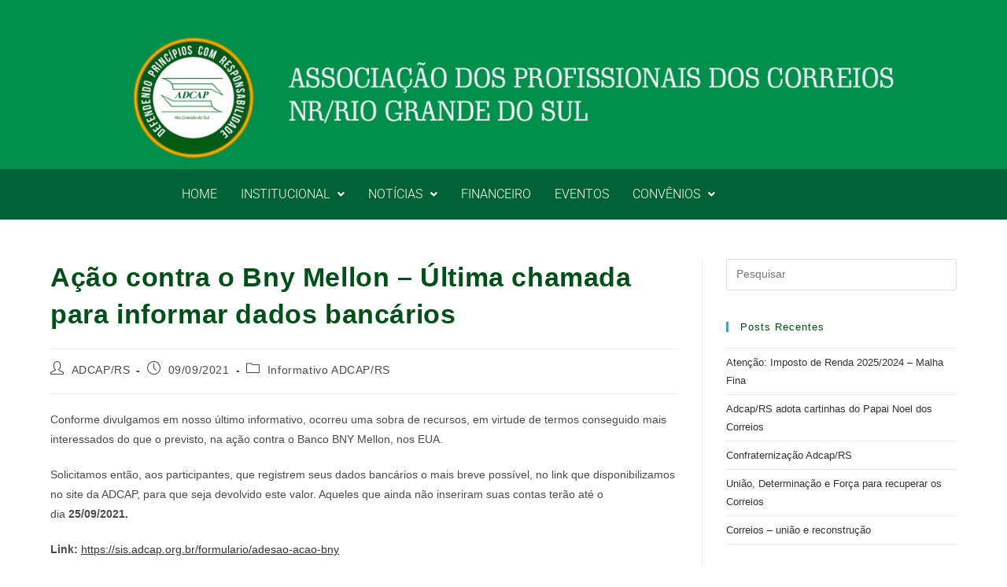

--- FILE ---
content_type: text/css
request_url: https://adcaprs.org.br/wp-content/uploads/elementor/css/post-15.css?ver=1769246488
body_size: 880
content:
.elementor-15 .elementor-element.elementor-element-2f2ea9d:not(.elementor-motion-effects-element-type-background), .elementor-15 .elementor-element.elementor-element-2f2ea9d > .elementor-motion-effects-container > .elementor-motion-effects-layer{background-color:var( --e-global-color-25c8028 );}.elementor-15 .elementor-element.elementor-element-2f2ea9d > .elementor-container{max-width:1573px;}.elementor-15 .elementor-element.elementor-element-2f2ea9d{transition:background 0.3s, border 0.3s, border-radius 0.3s, box-shadow 0.3s;}.elementor-15 .elementor-element.elementor-element-2f2ea9d > .elementor-background-overlay{transition:background 0.3s, border-radius 0.3s, opacity 0.3s;}.elementor-15 .elementor-element.elementor-element-1c2e453{--spacer-size:10px;}.elementor-widget-image .widget-image-caption{color:var( --e-global-color-text );font-family:var( --e-global-typography-text-font-family ), Sans-serif;font-weight:var( --e-global-typography-text-font-weight );}.elementor-15 .elementor-element.elementor-element-20824ee img{width:100%;max-width:100%;}.elementor-15 .elementor-element.elementor-element-3811b82:not(.elementor-motion-effects-element-type-background), .elementor-15 .elementor-element.elementor-element-3811b82 > .elementor-motion-effects-container > .elementor-motion-effects-layer{background-color:var( --e-global-color-d937e3a );}.elementor-15 .elementor-element.elementor-element-3811b82{transition:background 0.3s, border 0.3s, border-radius 0.3s, box-shadow 0.3s;}.elementor-15 .elementor-element.elementor-element-3811b82 > .elementor-background-overlay{transition:background 0.3s, border-radius 0.3s, opacity 0.3s;}.elementor-widget-navigation-menu .menu-item a.hfe-menu-item.elementor-button{background-color:var( --e-global-color-accent );font-family:var( --e-global-typography-accent-font-family ), Sans-serif;font-weight:var( --e-global-typography-accent-font-weight );}.elementor-widget-navigation-menu .menu-item a.hfe-menu-item.elementor-button:hover{background-color:var( --e-global-color-accent );}.elementor-widget-navigation-menu a.hfe-menu-item, .elementor-widget-navigation-menu a.hfe-sub-menu-item{font-family:var( --e-global-typography-primary-font-family ), Sans-serif;font-weight:var( --e-global-typography-primary-font-weight );}.elementor-widget-navigation-menu .menu-item a.hfe-menu-item, .elementor-widget-navigation-menu .sub-menu a.hfe-sub-menu-item{color:var( --e-global-color-text );}.elementor-widget-navigation-menu .menu-item a.hfe-menu-item:hover,
								.elementor-widget-navigation-menu .sub-menu a.hfe-sub-menu-item:hover,
								.elementor-widget-navigation-menu .menu-item.current-menu-item a.hfe-menu-item,
								.elementor-widget-navigation-menu .menu-item a.hfe-menu-item.highlighted,
								.elementor-widget-navigation-menu .menu-item a.hfe-menu-item:focus{color:var( --e-global-color-accent );}.elementor-widget-navigation-menu .hfe-nav-menu-layout:not(.hfe-pointer__framed) .menu-item.parent a.hfe-menu-item:before,
								.elementor-widget-navigation-menu .hfe-nav-menu-layout:not(.hfe-pointer__framed) .menu-item.parent a.hfe-menu-item:after{background-color:var( --e-global-color-accent );}.elementor-widget-navigation-menu .hfe-nav-menu-layout:not(.hfe-pointer__framed) .menu-item.parent .sub-menu .hfe-has-submenu-container a:after{background-color:var( --e-global-color-accent );}.elementor-widget-navigation-menu .hfe-pointer__framed .menu-item.parent a.hfe-menu-item:before,
								.elementor-widget-navigation-menu .hfe-pointer__framed .menu-item.parent a.hfe-menu-item:after{border-color:var( --e-global-color-accent );}
							.elementor-widget-navigation-menu .sub-menu li a.hfe-sub-menu-item,
							.elementor-widget-navigation-menu nav.hfe-dropdown li a.hfe-sub-menu-item,
							.elementor-widget-navigation-menu nav.hfe-dropdown li a.hfe-menu-item,
							.elementor-widget-navigation-menu nav.hfe-dropdown-expandible li a.hfe-menu-item,
							.elementor-widget-navigation-menu nav.hfe-dropdown-expandible li a.hfe-sub-menu-item{font-family:var( --e-global-typography-accent-font-family ), Sans-serif;font-weight:var( --e-global-typography-accent-font-weight );}.elementor-15 .elementor-element.elementor-element-70c38fb .menu-item a.hfe-menu-item{padding-left:15px;padding-right:15px;}.elementor-15 .elementor-element.elementor-element-70c38fb .menu-item a.hfe-sub-menu-item{padding-left:calc( 15px + 20px );padding-right:15px;}.elementor-15 .elementor-element.elementor-element-70c38fb .hfe-nav-menu__layout-vertical .menu-item ul ul a.hfe-sub-menu-item{padding-left:calc( 15px + 40px );padding-right:15px;}.elementor-15 .elementor-element.elementor-element-70c38fb .hfe-nav-menu__layout-vertical .menu-item ul ul ul a.hfe-sub-menu-item{padding-left:calc( 15px + 60px );padding-right:15px;}.elementor-15 .elementor-element.elementor-element-70c38fb .hfe-nav-menu__layout-vertical .menu-item ul ul ul ul a.hfe-sub-menu-item{padding-left:calc( 15px + 80px );padding-right:15px;}.elementor-15 .elementor-element.elementor-element-70c38fb .menu-item a.hfe-menu-item, .elementor-15 .elementor-element.elementor-element-70c38fb .menu-item a.hfe-sub-menu-item{padding-top:14px;padding-bottom:14px;}.elementor-15 .elementor-element.elementor-element-70c38fb ul.sub-menu{width:220px;}.elementor-15 .elementor-element.elementor-element-70c38fb .sub-menu a.hfe-sub-menu-item,
						 .elementor-15 .elementor-element.elementor-element-70c38fb nav.hfe-dropdown li a.hfe-menu-item,
						 .elementor-15 .elementor-element.elementor-element-70c38fb nav.hfe-dropdown li a.hfe-sub-menu-item,
						 .elementor-15 .elementor-element.elementor-element-70c38fb nav.hfe-dropdown-expandible li a.hfe-menu-item,
						 .elementor-15 .elementor-element.elementor-element-70c38fb nav.hfe-dropdown-expandible li a.hfe-sub-menu-item{padding-top:15px;padding-bottom:15px;}.elementor-15 .elementor-element.elementor-element-70c38fb .hfe-nav-menu__toggle{margin:0 auto;}.elementor-15 .elementor-element.elementor-element-70c38fb a.hfe-menu-item, .elementor-15 .elementor-element.elementor-element-70c38fb a.hfe-sub-menu-item{font-family:"Roboto", Sans-serif;font-weight:300;}.elementor-15 .elementor-element.elementor-element-70c38fb .menu-item a.hfe-menu-item, .elementor-15 .elementor-element.elementor-element-70c38fb .sub-menu a.hfe-sub-menu-item{color:#FFFFFF;}.elementor-15 .elementor-element.elementor-element-70c38fb .menu-item a.hfe-menu-item, .elementor-15 .elementor-element.elementor-element-70c38fb .sub-menu, .elementor-15 .elementor-element.elementor-element-70c38fb nav.hfe-dropdown, .elementor-15 .elementor-element.elementor-element-70c38fb .hfe-dropdown-expandible{background-color:var( --e-global-color-d937e3a );}.elementor-15 .elementor-element.elementor-element-70c38fb .menu-item a.hfe-menu-item:hover,
								.elementor-15 .elementor-element.elementor-element-70c38fb .sub-menu a.hfe-sub-menu-item:hover,
								.elementor-15 .elementor-element.elementor-element-70c38fb .menu-item.current-menu-item a.hfe-menu-item,
								.elementor-15 .elementor-element.elementor-element-70c38fb .menu-item a.hfe-menu-item.highlighted,
								.elementor-15 .elementor-element.elementor-element-70c38fb .menu-item a.hfe-menu-item:focus{color:#FFFFFF;background-color:var( --e-global-color-25c8028 );}.elementor-15 .elementor-element.elementor-element-70c38fb .sub-menu a.hfe-sub-menu-item,
								.elementor-15 .elementor-element.elementor-element-70c38fb .elementor-menu-toggle,
								.elementor-15 .elementor-element.elementor-element-70c38fb nav.hfe-dropdown li a.hfe-menu-item,
								.elementor-15 .elementor-element.elementor-element-70c38fb nav.hfe-dropdown li a.hfe-sub-menu-item,
								.elementor-15 .elementor-element.elementor-element-70c38fb nav.hfe-dropdown-expandible li a.hfe-menu-item,
								.elementor-15 .elementor-element.elementor-element-70c38fb nav.hfe-dropdown-expandible li a.hfe-sub-menu-item{color:var( --e-global-color-25c8028 );}.elementor-15 .elementor-element.elementor-element-70c38fb .sub-menu,
								.elementor-15 .elementor-element.elementor-element-70c38fb nav.hfe-dropdown,
								.elementor-15 .elementor-element.elementor-element-70c38fb nav.hfe-dropdown-expandible,
								.elementor-15 .elementor-element.elementor-element-70c38fb nav.hfe-dropdown .menu-item a.hfe-menu-item,
								.elementor-15 .elementor-element.elementor-element-70c38fb nav.hfe-dropdown .menu-item a.hfe-sub-menu-item{background-color:#fff;}.elementor-15 .elementor-element.elementor-element-70c38fb .sub-menu a.hfe-sub-menu-item:hover,
								.elementor-15 .elementor-element.elementor-element-70c38fb nav.hfe-dropdown li a.hfe-menu-item:hover,
								.elementor-15 .elementor-element.elementor-element-70c38fb nav.hfe-dropdown li a.hfe-sub-menu-item:hover,
								.elementor-15 .elementor-element.elementor-element-70c38fb nav.hfe-dropdown-expandible li a.hfe-menu-item:hover,
								.elementor-15 .elementor-element.elementor-element-70c38fb nav.hfe-dropdown-expandible li a.hfe-sub-menu-item:hover{background-color:var( --e-global-color-accent );}.elementor-15 .elementor-element.elementor-element-70c38fb .sub-menu li.menu-item:not(:last-child),
						.elementor-15 .elementor-element.elementor-element-70c38fb nav.hfe-dropdown li.menu-item:not(:last-child),
						.elementor-15 .elementor-element.elementor-element-70c38fb nav.hfe-dropdown-expandible li.menu-item:not(:last-child){border-bottom-style:solid;border-bottom-color:#c4c4c4;border-bottom-width:1px;}.elementor-15 .elementor-element.elementor-element-70c38fb div.hfe-nav-menu-icon{color:#FFFFFF;}.elementor-15 .elementor-element.elementor-element-70c38fb div.hfe-nav-menu-icon svg{fill:#FFFFFF;}@media(min-width:768px){.elementor-15 .elementor-element.elementor-element-8d79871{width:100%;}}